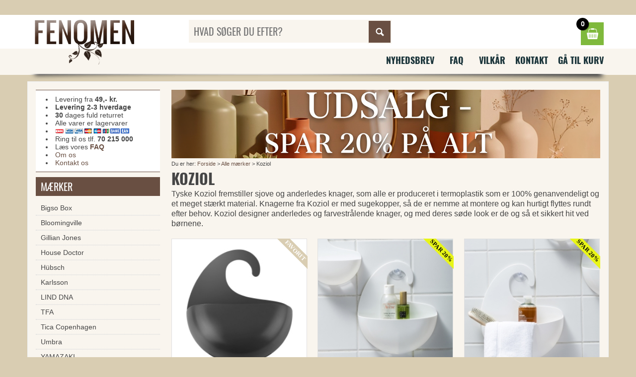

--- FILE ---
content_type: text/html
request_url: https://www.fenomen.dk/koziol
body_size: 35897
content:

<!DOCTYPE html>
<html lang="da">
<head>
<title>Koziol</title>

<meta name="description" content="Koziol">
<meta name="keywords" content="album,badeværelset,boligen,børneværelset,dekoration,knage,kontoret,køkkenet,køkkenet,rammer,spil,vægure,brugskunst,gave,gaver ">
<meta name="viewport" content="width=device-width, initial-scale=1">
<meta name="facebook-domain-verification" content="8daa9q6zsnhczpvjb5gqkrhe04nl2c" />
<meta charset="windows-1252">
<link rel="shortcut icon" href="/favicon.ico" />
<link href="/mmenu-light.css?v=4" rel="stylesheet" type="text/css"  media="all"  />
<link href="/style-mini-new.css?v=9" rel="stylesheet" type="text/css"  media="all"  />
<script type="text/javascript" src="https://ajax.googleapis.com/ajax/libs/jquery/2.1.3/jquery.min.js"></script>	
<script async type="text/javascript" src="/scripts/js/tinybox.js"></script>
<script src="/scripts/js/mmenu-light.js?v=5"></script>		

<script type="text/javascript">
	var _iub = _iub || [];
_iub.csConfiguration = {"askConsentAtCookiePolicyUpdate":true,"gdprAppliesGlobally":false,"lang":"da","perPurposeConsent":true,"siteId":3567640,"cookiePolicyId":50199700, "banner":{ "acceptButtonCaptionColor":"#FFFFFF","acceptButtonColor":"#010436","acceptButtonDisplay":true,"backgroundColor":"#FBF6EF","closeButtonDisplay":false,"customizeButtonCaptionColor":"#010436","customizeButtonColor":"#E1DDD7","customizeButtonDisplay":true,"explicitWithdrawal":true,"logo":null,"position":"float-center","rejectButtonCaptionColor":"#FFFFFF","rejectButtonColor":"#010436","rejectButtonDisplay":true,"showPurposesToggles":true,"showTitle":false,"theme":"autumn-neutral","textColor":"#010436" }};
</script>
<script type="text/javascript" src="https://cs.iubenda.com/autoblocking/3567640.js"></script>
<script type="text/javascript" src="//cdn.iubenda.com/cs/iubenda_cs.js" charset="UTF-8" async></script>

<!-- Global site tag (gtag.js) - Google Analytics -->
<script async src="https://www.googletagmanager.com/gtag/js?id=UA-121436-2"></script>
<script>
	window.dataLayer = window.dataLayer || [];
	function gtag(){dataLayer.push(arguments);}
	gtag('js', new Date());
	gtag('config', 'UA-121436-2');
	gtag('config', 'AW-1071573928');


  !function(f,b,e,v,n,t,s)
  {if(f.fbq)return;n=f.fbq=function(){n.callMethod?
  n.callMethod.apply(n,arguments):n.queue.push(arguments)};
  if(!f._fbq)f._fbq=n;n.push=n;n.loaded=!0;n.version='2.0';
  n.queue=[];t=b.createElement(e);t.async=!0;
  t.src=v;s=b.getElementsByTagName(e)[0];
  s.parentNode.insertBefore(t,s)}(window, document,'script',
  'https://connect.facebook.net/en_US/fbevents.js');
  fbq('init', '725338681137139');
  fbq('track', 'PageView');
	
</script>
<!-- Google Tag Manager -->
<script>(function(w,d,s,l,i){w[l]=w[l]||[];w[l].push({'gtm.start':
new Date().getTime(),event:'gtm.js'});var f=d.getElementsByTagName(s)[0],
j=d.createElement(s),dl=l!='dataLayer'?'&l='+l:'';j.async=true;j.src=
'https://www.googletagmanager.com/gtm.js?id='+i+dl;f.parentNode.insertBefore(j,f);
})(window,document,'script','dataLayer','GTM-T7H3LR5');</script>
<!-- End Google Tag Manager -->
<!-- wireboard tag -->
<script type="text/javascript">
;(function(w,i,r,e,b,oar,d){if(!w[b]){w.WireBoardNamespace=w.WireBoardNamespace||[];
w.WireBoardNamespace.push(b);w[b]=function(){(w[b].q=w[b].q||[]).push(arguments)};
w[b].q=w[b].q||[];oar=i.createElement(r);d=i.getElementsByTagName(r)[0];oar.async=1;
oar.src=e;d.parentNode.insertBefore(oar,d)}}(window,document,"script","https://static.wireboard.io/wireboard.js","wireboard"));
wireboard('newTracker', 'wb', 'pipeline-0.collector.wireboard.io', {
    appId: 'lOgeRFWY',
    forceSecureTracker: true,
    contexts: {
      performanceTiming: true,
    }
});
window.wireboard('enableActivityTracking', 5, 10);
var customContext=[{schema:'wb:io.wireboard/publisher',data:{publisher:'9e26242d-19d1-45e2-9d57-2358c592438c'}}]
window.wireboard('trackPageView', null, customContext);
</script>
<noscript><img height="1" width="1" style="display:none"
  src="https://www.facebook.com/tr?id=725338681137139&ev=PageView&noscript=1"
/></noscript>
</head>
<body>		
	<!-- Google Tag Manager (noscript) -->
	<noscript><iframe src="https://www.googletagmanager.com/ns.html?id=GTM-T7H3LR5"
	height="0" width="0" style="display:none;visibility:hidden"></iframe></noscript>
	<!-- End Google Tag Manager (noscript) -->	
	<div id="top-wrapper"><div class="logos">&nbsp;&nbsp;&nbsp;&nbsp;</div></a></div></div>  
	<div id="toplight"></div>
	<div id="topdark"></div>	
	<div id="wrapper">		
		<div id="topmenu">
			<div id="logo"><a href="https://www.fenomen.dk/"><img src="/images/fenomen_logo_01.png" alt="Fenomen.dk"></a></div>	
			<div id="searchbox">				
				<form id="searchform" name="search" action="/default.asp?mode=searchproduct" method="get"><input type="hidden" name="mode" value="searchproduct"><input id="search" placeholder="HVAD SØGER DU EFTER?"  type="text" name="query" autocomplete="off"><input id="button" type="submit" value="Søg"></form><span class="clerk" data-template="@live-search" data-bind-live-search="#search" data-live-search-categories="true" data-live-search-categories-title="Kategorier" data-live-search-products-title="Produkter"></span>												
			</div>		
			<div id="cart">				
				<a class="basket" onclick="this.blur();window.location.href=&quot;/showbasket/&quot;"><span class="count">0</span></a>				
			</div>
			<div id="menu-btn">
				<a id="btn-mmenu" class="btn-menu"></a>
			</div>			
			<nav id="mmenu" class="hidden-desktop">			
				<ul>					
					<li><a href="/">Forside</a></li>					
					<li><span>Mærker</span>						
						<ul><li class="%ActiveMenu%"><a href="https://www.fenomen.dk/bigso-box">Bigso Box</a> </li>
<li class="%ActiveMenu%"><a href="https://www.fenomen.dk/bloomingville">Bloomingville</a> </li>
<li class="%ActiveMenu%"><a href="https://www.fenomen.dk/gillian-jones">Gillian Jones</a> </li>
<li class="%ActiveMenu%"><a href="https://www.fenomen.dk/house-doctor">House Doctor</a> </li>
<li class="%ActiveMenu%"><a href="https://www.fenomen.dk/h-bsch">Hübsch</a> </li>
<li class="%ActiveMenu%"><a href="https://www.fenomen.dk/karlsson">Karlsson</a> </li>
<li class="%ActiveMenu%"><a href="https://www.fenomen.dk/lind-dna">LIND DNA</a> </li>
<li class="%ActiveMenu%"><a href="https://www.fenomen.dk/tfa">TFA</a> </li>
<li class="%ActiveMenu%"><a href="https://www.fenomen.dk/tica-copenhagen">Tica Copenhagen</a> </li>
<li class="%ActiveMenu%"><a href="https://www.fenomen.dk/umbra">Umbra</a> </li>
<li class="%ActiveMenu%"><a href="https://www.fenomen.dk/yamazaki">YAMAZAKI</a> </li>
<li class="%ActiveMenu%"><a href="https://www.fenomen.dk/zone">Zone</a> </li>
<li class="%ActiveMenu%"><a href="https://www.fenomen.dk/maerker">SE ALLE MÆRKER HER</a> </li>
</ul>
					</li>		
					<li><span>Produkter</span>						
						<ul><li class=""><a href="https://www.fenomen.dk/nyheder">NYHEDER</a> </li>
<li class=""><a href="https://www.fenomen.dk/vaegure">Vægure</a> </li>
<li class=""><a href="https://www.fenomen.dk/knager-og-knageraekke">Knager og knagerække</a> </li>
<li class=""><a href="https://www.fenomen.dk/boligtilbehoer-og-brugskunst">Boligtilbehør og Brugskunst</a> </li>
<li class=""><a href="https://www.fenomen.dk/kurve">Kurve</a> </li>
<li class=""><a href="https://www.fenomen.dk/opbevaring">Opbevaring</a> </li>
<li class=""><a href="https://www.fenomen.dk/opbevaring-i-laeder">Opbevaring i læder</a> </li>
<li class=""><a href="https://www.fenomen.dk/smykkeholder">Smykkeholder </a> </li>
<li class=""><a href="https://www.fenomen.dk/smykkeskrin-og-skrin-til-ure">Smykkeskrin og skrin til ure</a> </li>
<li class=""><a href="https://www.fenomen.dk/alt-i-akryl">Alt i akryl</a> </li>
<li class=""><a href="https://www.fenomen.dk/magasinholder">Magasinholder</a> </li>
<li class=""><a href="https://www.fenomen.dk/doermaatter">Dørmåtter</a> </li>
<li class=""><a href="https://www.fenomen.dk/laeder-forklaeder-og-grillhandsker">Læder forklæder og grillhandsker </a> </li>
<li class=""><a href="https://www.fenomen.dk/tassen-humoer-stel">Tassen humør stel</a> </li>
<li class=""><a href="https://www.fenomen.dk/laeder-tasker">Læder tasker </a> </li>
<li class=""><a href="https://www.fenomen.dk/kurve-i-filt-og-stof">Kurve i filt og stof</a> </li>
<li class=""><a href="https://www.fenomen.dk/vasketoejskurv">Vasketøjskurv</a> </li>
<li class=""><a href="https://www.fenomen.dk/vaekkeure">Vækkeure</a> </li>
<li class=""><a href="https://www.fenomen.dk/pappelina-taepper">Pappelina tæpper</a> </li>
<li class=""><a href="https://www.fenomen.dk/rug-solid-taepper">Rug Solid tæpper </a> </li>
<li class=""><a href="https://www.fenomen.dk/taepper">Tæpper</a> </li>
<li class=""><a href="https://www.fenomen.dk/gren-knager">Gren knager</a> </li>
<li class=""><a href="https://www.fenomen.dk/fotorammer">Fotorammer</a> </li>
<li class=""><a href="https://www.fenomen.dk/fotorammer-klassiske">Fotorammer - klassiske</a> </li>
<li class=""><a href="https://www.fenomen.dk/fotoalbum">Fotoalbum</a> </li>
<li class=""><a href="https://www.fenomen.dk/smykker">Smykker</a> </li>
<li class=""><a href="https://www.fenomen.dk/lamper">Lamper</a> </li>
<li class=""><a href="https://www.fenomen.dk/opbevaring-sko-og-stoevler">Opbevaring sko og støvler</a> </li>
<li class=""><a href="https://www.fenomen.dk/bar-udstyr-drinks">Bar udstyr - drinks</a> </li>
<li class=""><a href="https://www.fenomen.dk/koekkenet">Køkkenet</a> </li>
<li class=""><a href="https://www.fenomen.dk/badevaerelset">Badeværelset</a> </li>
<li class=""><a href="https://www.fenomen.dk/kontoret">Kontoret</a> </li>
<li class=""><a href="https://www.fenomen.dk/boernevaerelset">Børneværelset</a> </li>
<li class=""><a href="https://www.fenomen.dk/haven">Haven</a> </li>
<li class=""><a href="https://www.fenomen.dk/toilettasker-og-rejsetasker">Toilettasker og rejsetasker</a> </li>
<li class=""><a href="https://www.fenomen.dk/christian-lacroix">Christian Lacroix</a> </li>
<li class=""><a href="https://www.fenomen.dk/meraki">Meraki</a> </li>
<li class=""><a href="https://www.fenomen.dk/toerklaeder">Tørklæder</a> </li>
<li class=""><a href="https://www.fenomen.dk/verivinci-noeglekaede">Verivinci nøglekæde</a> </li>
<li class=""><a href="https://www.fenomen.dk/vondels-ophaeng">Vondels ophæng</a> </li>
<li class=""><a href="https://www.fenomen.dk/husnummer">Husnummer</a> </li>
<li class=""><a href="https://www.fenomen.dk/moebler">Møbler</a> </li>
<li class=""><a href="https://www.fenomen.dk/barnedaabsgaver">Barnedåbsgaver</a> </li>
<li class=""><a href="https://www.fenomen.dk/plakater-og-billeder">Plakater og billeder </a> </li>
<li class=""><a href="https://www.fenomen.dk/jul">Jul </a> </li>
<li class=""><a href="https://www.fenomen.dk/outlet-tilbud">OUTLET tilbud</a> </li>
<li class=""><a href="https://www.fenomen.dk/gavekort">Gavekort</a> </li>
</ul>
					</li>					
					<li><span>Kundeservice</span>						
						<ul>							
							<li><a href="/nyhedsbrev">Nyhedsbrev</a></li>
							<li><a href="/faq">FAQ</a></li>
							<li><a href="/vilkaar">Vilk&aring;r</a></li>
							<li><a href="/om-os">Om os</a></li>							
							<li><a href="/kontakt">Kontakt</a></li>
							<li><a href="https://www.fenomen.dk/showbasket/">Gå til kurv</a></li>						
						</ul>
					</li>		
					
				</ul>
			</nav>			
			
		</div>			
		
		<div class="clearfix"></div>
		<div id="menuwrapper" class="hidden-mobile">			
			<div class="menu">				
				<ul>				
					<li><a href="/nyhedsbrev">Nyhedsbrev</a></li>
					<li><a href="/faq">FAQ</a></li>
					<li><a href="/vilkaar">Vilk&aring;r</a></li>
					<li><a href="/kontakt">Kontakt</a></li>
					<li><a href="https://www.fenomen.dk/showbasket/">Gå til kurv</a></li>
				</ul>
				<div class="clearfix"></div>
			</div>						
		</div>		
		<div class="boxshadow hidden-mobile"></div>		
		
		
		
		
		<div id="bodywrapper" class="clearfix">
			<div id="body" class="clearfix">
				<div id="main"><center><img border='0' src='/images/20p.png' style='width:100%;height: auto;'></center>
<div id="crump">Du er her: <a href='https://www.fenomen.dk'>Forside</a>  &gt; <a href='https://www.fenomen.dk/maerker'>Alle mærker</a> &gt; Koziol</div>
<div id="productlistheader" style="height: 100%">
	<h1>Koziol</h1><div class="fr"></div>Tyske Koziol fremstiller sjove og anderledes knager, som alle er produceret i termoplastik som er 100% genanvendeligt og et meget stærkt material. Knagerne fra Koziol er med sugekopper, så de er nemme at montere og kan hurtigt flyttes rundt efter behov. Koziol designer anderledes og farvestrålende knager, og med deres søde look er de og så et sikkert hit ved børnene.
	<div class="clearfix"></div>
</div>	



<div id="productlist">

<div class="product">
  <a href="https://www.fenomen.dk/haengende-holder-surf-graa-medium" title="Hængende holder Surf - grå medium"><div class="image"><img src="/images/250/koziol-surf-graa.jpg" alt="Hængende holder Surf - grå medium" width="200" height="200" loading="lazy" /></div></a>
  <div class="details">
    <a href="https://www.fenomen.dk/haengende-holder-surf-graa-medium" title="Hængende holder Surf - grå medium">      
      <span class="price">TILBUDS-PRIS: 87,20 kr.<br><span class="offer">(Førpris 109,00 kr. - du sparer <b>21,80 kr.</b>)</span></span><span class='popular'>FAVORIT</span>
      <span class="title">Hængende holder Surf - grå medium</span>            
    </a>
  </div>
</div>

<div class="product">
  <a href="https://www.fenomen.dk/surf-haengende-holder-hvid-medium" title="Surf hængende holder - hvid Medium"><div class="image"><img src="/images/250/surf-hvid-medium-koziol.jpg" alt="Surf hængende holder - hvid Medium" width="200" height="200" loading="lazy" /></div></a>
  <div class="details">
    <a href="https://www.fenomen.dk/surf-haengende-holder-hvid-medium" title="Surf hængende holder - hvid Medium">      
      <span class="price">TILBUDS-PRIS: 88,00 kr.<br><span class="offer">(Førpris 110,00 kr. - du sparer <b>22,00 kr.</b>)</span></span><span class='sale'>Spar 20%</span>
      <span class="title">Surf hængende holder - hvid Medium</span>            
    </a>
  </div>
</div>

<div class="product">
  <a href="https://www.fenomen.dk/surf-haengende-holder-hvid-xl" title="Surf hængende holder - hvid XL"><div class="image"><img src="/images/250/surf-hvid-large-koziol.jpg" alt="Surf hængende holder - hvid XL" width="200" height="200" loading="lazy" /></div></a>
  <div class="details">
    <a href="https://www.fenomen.dk/surf-haengende-holder-hvid-xl" title="Surf hængende holder - hvid XL">      
      <span class="price">TILBUDS-PRIS: 132,00 kr.<br><span class="offer">(Førpris 165,00 kr. - du sparer <b>33,00 kr.</b>)</span></span><span class='sale'>Spar 20%</span>
      <span class="title">Surf hængende holder - hvid XL</span>            
    </a>
  </div>
</div>

<div class="product">
  <a href="https://www.fenomen.dk/knage-med-sugekop-koziol-4-stk" title="Knage med sugekop - Koziol - 4 stk"><div class="image"><img src="/images/250/sugekop-knager-klar-koziol-til-vaeg.jpg" alt="Knage med sugekop - Koziol - 4 stk" width="200" height="200" loading="lazy" /></div></a>
  <div class="details">
    <a href="https://www.fenomen.dk/knage-med-sugekop-koziol-4-stk" title="Knage med sugekop - Koziol - 4 stk">      
      <span class="price">TILBUDS-PRIS: 32,00 kr.<br><span class="offer">(Førpris 40,00 kr. - du sparer <b>8,00 kr.</b>)</span></span><span class='sale'>Spar 20%</span>
      <span class="title">Knage med sugekop - Koziol - 4 stk</span>            
    </a>
  </div>
</div>

<div class="product">
  <a href="https://www.fenomen.dk/hjoernekurv-med-sugekopper-boks-koziol" title="Hjørnekurv med sugekopper BOKS - Koziol"><div class="image"><img src="/images/250/hjoerne-holder-sugekopper-koziol.jpg" alt="Hjørnekurv med sugekopper BOKS - Koziol" width="200" height="200" loading="lazy" /></div></a>
  <div class="details">
    <a href="https://www.fenomen.dk/hjoernekurv-med-sugekopper-boks-koziol" title="Hjørnekurv med sugekopper BOKS - Koziol">      
      <span class="price">TILBUDS-PRIS: 96,00 kr.<br><span class="offer">(Førpris 120,00 kr. - du sparer <b>24,00 kr.</b>)</span></span><span class='sale'>Spar 20%</span>
      <span class="title">Hjørnekurv med sugekopper BOKS - Koziol</span>            
    </a>
  </div>
</div>

<div class="product">
  <a href="https://www.fenomen.dk/koziol-kurv-boxxx-m-sand" title="Koziol kurv BOXXX M - sand"><div class="image"><img src="/images/250/koziol-kurv-boxxx-m-sand.jpg" alt="Koziol kurv BOXXX M - sand" width="200" height="200" loading="lazy" /></div></a>
  <div class="details">
    <a href="https://www.fenomen.dk/koziol-kurv-boxxx-m-sand" title="Koziol kurv BOXXX M - sand">      
      <span class="price">TILBUDS-PRIS: 84,00 kr.<br><span class="offer">(Førpris 105,00 kr. - du sparer <b>21,00 kr.</b>)</span></span><span class='sale'>Spar 20%</span>
      <span class="title">Koziol kurv BOXXX M - sand</span>            
    </a>
  </div>
</div>

<div class="product">
  <a href="https://www.fenomen.dk/koziol-kurv-boxxx-s-sand" title="Koziol kurv BOXXX S - sand"><div class="image"><img src="/images/250/koziol-kurv-boxxx-s-sand.jpg" alt="Koziol kurv BOXXX S - sand" width="200" height="200" loading="lazy" /></div></a>
  <div class="details">
    <a href="https://www.fenomen.dk/koziol-kurv-boxxx-s-sand" title="Koziol kurv BOXXX S - sand">      
      <span class="price">TILBUDS-PRIS: 48,00 kr.<br><span class="offer">(Førpris 60,00 kr. - du sparer <b>12,00 kr.</b>)</span></span><span class='sale'>Spar 20%</span>
      <span class="title">Koziol kurv BOXXX S - sand</span>            
    </a>
  </div>
</div>

<div class="product">
  <a href="https://www.fenomen.dk/pip-vaegure-koziol-roed" title="PI:P vægure Koziol - rød"><div class="image"><img src="/images/250/koziol_vaegur_pip.jpg" alt="PI:P vægure Koziol - rød" width="200" height="200" loading="lazy" /></div></a>
  <div class="details">
    <a href="https://www.fenomen.dk/pip-vaegure-koziol-roed" title="PI:P vægure Koziol - rød">      
      <span class="price">TILBUDS-PRIS: 360,00 kr.<br><span class="offer">(Førpris 450,00 kr. - du sparer <b>90,00 kr.</b>)</span></span><span class='sale'>Spar 20%</span>
      <span class="title">PI:P vægure Koziol - rød</span>            
    </a>
  </div>
</div>

<div class="product">
  <a href="https://www.fenomen.dk/koziol-kurv-boxxx-m-hvid" title="Koziol kurv BOXXX M - hvid"><div class="image"><img src="/images/250/koziol-kurv-boxxx-m-hvid.jpg" alt="Koziol kurv BOXXX M - hvid" width="200" height="200" loading="lazy" /></div></a>
  <div class="details">
    <a href="https://www.fenomen.dk/koziol-kurv-boxxx-m-hvid" title="Koziol kurv BOXXX M - hvid">      
      <span class="price">TILBUDS-PRIS: 84,00 kr.<br><span class="offer">(Førpris 105,00 kr. - du sparer <b>21,00 kr.</b>)</span></span><span class='sale'>Spar 20%</span>
      <span class="title">Koziol kurv BOXXX M - hvid</span>            
    </a>
  </div>
</div>

<div class="product">
  <a href="https://www.fenomen.dk/surf-haengende-holder-graa-xl" title="Surf hængende holder - grå XL"><div class="image"><img src="/images/250/surf-holder-badevaerelse-graa-xl-koziol.jpg" alt="Surf hængende holder - grå XL" width="200" height="200" loading="lazy" /></div></a>
  <div class="details">
    <a href="https://www.fenomen.dk/surf-haengende-holder-graa-xl" title="Surf hængende holder - grå XL">      
      <span class="price">TILBUDS-PRIS: 132,00 kr.<br><span class="offer">(Førpris 165,00 kr. - du sparer <b>33,00 kr.</b>)</span></span><span class='sale'>Spar 20%</span>
      <span class="title">Surf hængende holder - grå XL</span>            
    </a>
  </div>
</div>

<div class="product">
  <a href="https://www.fenomen.dk/koziol-kurv-boxx-l-sand" title="Koziol kurv BOXX L - sand"><div class="image"><img src="/images/250/koziol-kurv-boxxx-l-15-liter-sand.jpg" alt="Koziol kurv BOXX L - sand" width="200" height="200" loading="lazy" /></div></a>
  <div class="details">
    <a href="https://www.fenomen.dk/koziol-kurv-boxx-l-sand" title="Koziol kurv BOXX L - sand">      
      <span class="price">TILBUDS-PRIS: 127,20 kr.<br><span class="offer">(Førpris 159,00 kr. - du sparer <b>31,80 kr.</b>)</span></span><span class='sale'>Spar 20%</span>
      <span class="title">Koziol kurv BOXX L - sand</span>            
    </a>
  </div>
</div>

<div class="product">
  <a href="https://www.fenomen.dk/koziol-kurv-boxxx-s-ash-grey" title="Koziol kurv BOXXX S - ash grey"><div class="image"><img src="/images/250/kurv-opbevaring-boxxx-s-s-grey-koziol-1405120.jpg" alt="Koziol kurv BOXXX S - ash grey" width="200" height="200" loading="lazy" /></div></a>
  <div class="details">
    <a href="https://www.fenomen.dk/koziol-kurv-boxxx-s-ash-grey" title="Koziol kurv BOXXX S - ash grey">      
      <span class="price">TILBUDS-PRIS: 48,00 kr.<br><span class="offer">(Førpris 60,00 kr. - du sparer <b>12,00 kr.</b>)</span></span><span class='sale'>Spar 20%</span>
      <span class="title">Koziol kurv BOXXX S - ash grey</span>            
    </a>
  </div>
</div>

<div class="product">
  <a href="https://www.fenomen.dk/surf-haengende-holder-graa-medium" title="Surf hængende holder - grå Medium"><div class="image"><img src="/images/250/surf-koziol-opbevaringsholder-graa.jpg" alt="Surf hængende holder - grå Medium" width="200" height="200" loading="lazy" /></div></a>
  <div class="details">
    <a href="https://www.fenomen.dk/surf-haengende-holder-graa-medium" title="Surf hængende holder - grå Medium">      
      <span class="price">TILBUDS-PRIS: 88,00 kr.<br><span class="offer">(Førpris 110,00 kr. - du sparer <b>22,00 kr.</b>)</span></span><span class='sale'>Spar 20%</span>
      <span class="title">Surf hængende holder - grå Medium</span>            
    </a>
  </div>
</div>

<div class="product">
  <a href="https://www.fenomen.dk/koziol-kurv-boxxx-m-ash-grey" title="Koziol kurv BOXXX M - ash grey"><div class="image"><img src="/images/250/koziol-kurv-boxxx-m-grey.jpg" alt="Koziol kurv BOXXX M - ash grey" width="200" height="200" loading="lazy" /></div></a>
  <div class="details">
    <a href="https://www.fenomen.dk/koziol-kurv-boxxx-m-ash-grey" title="Koziol kurv BOXXX M - ash grey">      
      <span class="price">TILBUDS-PRIS: 84,00 kr.<br><span class="offer">(Førpris 105,00 kr. - du sparer <b>21,00 kr.</b>)</span></span><span class='sale'>Spar 20%</span>
      <span class="title">Koziol kurv BOXXX M - ash grey</span>            
    </a>
  </div>
</div>

<div class="product">
  <a href="https://www.fenomen.dk/plast-superglas-club-no-3-6-stk" title="Plast Superglas Club no 3 - 6 stk"><div class="image"><img src="/images/250/superglas-plast-nr-3-koziol-klart.jpg" alt="Plast Superglas Club no 3 - 6 stk" width="200" height="200" loading="lazy" /></div></a>
  <div class="details">
    <a href="https://www.fenomen.dk/plast-superglas-club-no-3-6-stk" title="Plast Superglas Club no 3 - 6 stk">      
      <span class="price">TILBUDS-PRIS: 360,00 kr.<br><span class="offer">(Førpris 450,00 kr. - du sparer <b>90,00 kr.</b>)</span></span><span class='sale'>Spar 20%</span>
      <span class="title">Plast Superglas Club no 3 - 6 stk</span>            
    </a>
  </div>
</div>

<div class="product">
  <a href="https://www.fenomen.dk/koziol-kurv-boxx-l-hvid" title="Koziol kurv BOXX L - hvid"><div class="image"><img src="/images/250/1404125-recycled-kurv-koziol-hvid-1.jpg" alt="Koziol kurv BOXX L - hvid" width="200" height="200" loading="lazy" /></div></a>
  <div class="details">
    <a href="https://www.fenomen.dk/koziol-kurv-boxx-l-hvid" title="Koziol kurv BOXX L - hvid">      
      <span class="price">TILBUDS-PRIS: 127,20 kr.<br><span class="offer">(Førpris 159,00 kr. - du sparer <b>31,80 kr.</b>)</span></span><span class='sale'>Spar 20%</span>
      <span class="title">Koziol kurv BOXX L - hvid</span>            
    </a>
  </div>
</div>

<div class="product">
  <a href="https://www.fenomen.dk/cocktailglas-plast-superglas-nr-15-2-stk" title="Cocktailglas plast Superglas nr. 15 - 2 stk"><div class="image"><img src="/images/250/glas-plast-nr.15-koziol-superglas.jpg" alt="Cocktailglas plast Superglas nr. 15 - 2 stk" width="200" height="200" loading="lazy" /></div></a>
  <div class="details">
    <a href="https://www.fenomen.dk/cocktailglas-plast-superglas-nr-15-2-stk" title="Cocktailglas plast Superglas nr. 15 - 2 stk">      
      <span class="price">TILBUDS-PRIS: 151,20 kr.<br><span class="offer">(Førpris 189,00 kr. - du sparer <b>37,80 kr.</b>)</span></span><span class='sale'>Spar 20%</span>
      <span class="title">Cocktailglas plast Superglas nr. 15 - 2 stk</span>            
    </a>
  </div>
</div>

<div class="product">
  <a href="https://www.fenomen.dk/champagneglas-plast-superglas-nr-14-2-stk" title="Champagneglas plast Superglas nr. 14 - 2 stk"><div class="image"><img src="/images/250/champagneglas-plast-koziol-nr.14-superglas.jpg" alt="Champagneglas plast Superglas nr. 14 - 2 stk" width="200" height="200" loading="lazy" /></div></a>
  <div class="details">
    <a href="https://www.fenomen.dk/champagneglas-plast-superglas-nr-14-2-stk" title="Champagneglas plast Superglas nr. 14 - 2 stk">      
      <span class="price">TILBUDS-PRIS: 159,20 kr.<br><span class="offer">(Førpris 199,00 kr. - du sparer <b>39,80 kr.</b>)</span></span><span class='sale'>Spar 20%</span>
      <span class="title">Champagneglas plast Superglas nr. 14 - 2 stk</span>            
    </a>
  </div>
</div>

<div class="product">
  <a href="https://www.fenomen.dk/salatskaal-incl-salatbestik-lillagroen" title="Salatskål incl. salatbestik - lilla/grøn"><div class="image"><img src="/images/250/6179-2.jpg" alt="Salatskål incl. salatbestik - lilla/grøn" width="200" height="200" loading="lazy" /></div></a>
  <div class="details">
    <a href="https://www.fenomen.dk/salatskaal-incl-salatbestik-lillagroen" title="Salatskål incl. salatbestik - lilla/grøn">      
      <span class="price">TILBUDS-PRIS: 319,20 kr.<br><span class="offer">(Førpris 399,00 kr. - du sparer <b>79,80 kr.</b>)</span></span><span class='sale'>Spar 20%</span>
      <span class="title">Salatskål incl. salatbestik - lilla/grøn</span>            
    </a>
  </div>
</div>

<div class="product">
  <a href="https://www.fenomen.dk/superglas-nr-7-i-plast-koziol-12-stk-40-ml" title="Superglas nr. 7 i plast Koziol 12 stk. - 40 ml"><div class="image"><img src="/images/250/koziol-plastglas-nr-7-koziol.jpg" alt="Superglas nr. 7 i plast Koziol 12 stk. - 40 ml" width="200" height="200" loading="lazy" /></div></a>
  <div class="details">
    <a href="https://www.fenomen.dk/superglas-nr-7-i-plast-koziol-12-stk-40-ml" title="Superglas nr. 7 i plast Koziol 12 stk. - 40 ml">      
      <span class="price">TILBUDS-PRIS: 399,20 kr.<br><span class="offer">(Førpris 499,00 kr. - du sparer <b>99,80 kr.</b>)</span></span><span class='sale'>Spar 20%</span>
      <span class="title">Superglas nr. 7 i plast Koziol 12 stk. - 40 ml</span>            
    </a>
  </div>
</div>

<div class="product">
  <a href="https://www.fenomen.dk/koziol-kurv-boxx-s-hvid" title="Koziol kurv BOXX S - hvid"><div class="image"><img src="/images/250/koziol-kurv-boxxx-s-hvid.jpg" alt="Koziol kurv BOXX S - hvid" width="200" height="200" loading="lazy" /></div></a>
  <div class="details">
    <a href="https://www.fenomen.dk/koziol-kurv-boxx-s-hvid" title="Koziol kurv BOXX S - hvid">      
      <span class="price">TILBUDS-PRIS: 48,00 kr.<br><span class="offer">(Førpris 60,00 kr. - du sparer <b>12,00 kr.</b>)</span></span><span class='sale'>Spar 20%</span>
      <span class="title">Koziol kurv BOXX S - hvid</span>            
    </a>
  </div>
</div>
	
</div>
<div class="clearfix"></div>
<hr style="margin:20px 0 20px 0;">
<p></p>


<div id="productlistheader" style="height: 100%">
	
	<div class="clearfix"></div>
</div>	



	
				</div>
				<div id="sidebar">
					<div class="infomenutable hidden-tablet">	
						<div class="infomenu"> 							
							<ul id="infomenu_ul">							
								<li>Levering fra <b>49,- kr.</b></li>
								<li><b>Levering 2-3 hverdage</b></li>								
								<li><b>30</b> dages fuld returret</li>
								<li>Alle varer er lagervarer</li>								
								<li><a href="/faq"><div class="alle-kort-2014"></div></a></li>								
								<li>Ring til os tlf. <b>70 215 000</b></li>			
								<li>Læs vores <b><a href="/faq">FAQ</a></b></li>	
								<li><a href="/om-os">Om os</a></li>	
								<li><a href="/kontakt">Kontakt os</a></li>			
							</ul>							
						</div>
					</div>					
					<div class="sidemenu"><a id="cat"></a>			
						<span class="heading">Mærker</span>
						<ul>
							<li class="%ActiveMenu%"><a href="https://www.fenomen.dk/bigso-box">Bigso Box</a> </li>
<li class="%ActiveMenu%"><a href="https://www.fenomen.dk/bloomingville">Bloomingville</a> </li>
<li class="%ActiveMenu%"><a href="https://www.fenomen.dk/gillian-jones">Gillian Jones</a> </li>
<li class="%ActiveMenu%"><a href="https://www.fenomen.dk/house-doctor">House Doctor</a> </li>
<li class="%ActiveMenu%"><a href="https://www.fenomen.dk/h-bsch">Hübsch</a> </li>
<li class="%ActiveMenu%"><a href="https://www.fenomen.dk/karlsson">Karlsson</a> </li>
<li class="%ActiveMenu%"><a href="https://www.fenomen.dk/lind-dna">LIND DNA</a> </li>
<li class="%ActiveMenu%"><a href="https://www.fenomen.dk/tfa">TFA</a> </li>
<li class="%ActiveMenu%"><a href="https://www.fenomen.dk/tica-copenhagen">Tica Copenhagen</a> </li>
<li class="%ActiveMenu%"><a href="https://www.fenomen.dk/umbra">Umbra</a> </li>
<li class="%ActiveMenu%"><a href="https://www.fenomen.dk/yamazaki">YAMAZAKI</a> </li>
<li class="%ActiveMenu%"><a href="https://www.fenomen.dk/zone">Zone</a> </li>
<li class="%ActiveMenu%"><a href="https://www.fenomen.dk/maerker">SE ALLE MÆRKER HER</a> </li>

						</ul>							
						<span class="heading">Produkter</span>
						<ul>
							<li class=""><a href="https://www.fenomen.dk/nyheder">NYHEDER</a> </li>
<li class=""><a href="https://www.fenomen.dk/vaegure">Vægure</a> </li>
<li class=""><a href="https://www.fenomen.dk/knager-og-knageraekke">Knager og knagerække</a> </li>
<li class=""><a href="https://www.fenomen.dk/boligtilbehoer-og-brugskunst">Boligtilbehør og Brugskunst</a> </li>
<li class=""><a href="https://www.fenomen.dk/kurve">Kurve</a> </li>
<li class=""><a href="https://www.fenomen.dk/opbevaring">Opbevaring</a> </li>
<li class=""><a href="https://www.fenomen.dk/opbevaring-i-laeder">Opbevaring i læder</a> </li>
<li class=""><a href="https://www.fenomen.dk/smykkeholder">Smykkeholder </a> </li>
<li class=""><a href="https://www.fenomen.dk/smykkeskrin-og-skrin-til-ure">Smykkeskrin og skrin til ure</a> </li>
<li class=""><a href="https://www.fenomen.dk/alt-i-akryl">Alt i akryl</a> </li>
<li class=""><a href="https://www.fenomen.dk/magasinholder">Magasinholder</a> </li>
<li class=""><a href="https://www.fenomen.dk/doermaatter">Dørmåtter</a> </li>
<li class=""><a href="https://www.fenomen.dk/laeder-forklaeder-og-grillhandsker">Læder forklæder og grillhandsker </a> </li>
<li class=""><a href="https://www.fenomen.dk/tassen-humoer-stel">Tassen humør stel</a> </li>
<li class=""><a href="https://www.fenomen.dk/laeder-tasker">Læder tasker </a> </li>
<li class=""><a href="https://www.fenomen.dk/kurve-i-filt-og-stof">Kurve i filt og stof</a> </li>
<li class=""><a href="https://www.fenomen.dk/vasketoejskurv">Vasketøjskurv</a> </li>
<li class=""><a href="https://www.fenomen.dk/vaekkeure">Vækkeure</a> </li>
<li class=""><a href="https://www.fenomen.dk/pappelina-taepper">Pappelina tæpper</a> </li>
<li class=""><a href="https://www.fenomen.dk/rug-solid-taepper">Rug Solid tæpper </a> </li>
<li class=""><a href="https://www.fenomen.dk/taepper">Tæpper</a> </li>
<li class=""><a href="https://www.fenomen.dk/gren-knager">Gren knager</a> </li>
<li class=""><a href="https://www.fenomen.dk/fotorammer">Fotorammer</a> </li>
<li class=""><a href="https://www.fenomen.dk/fotorammer-klassiske">Fotorammer - klassiske</a> </li>
<li class=""><a href="https://www.fenomen.dk/fotoalbum">Fotoalbum</a> </li>
<li class=""><a href="https://www.fenomen.dk/smykker">Smykker</a> </li>
<li class=""><a href="https://www.fenomen.dk/lamper">Lamper</a> </li>
<li class=""><a href="https://www.fenomen.dk/opbevaring-sko-og-stoevler">Opbevaring sko og støvler</a> </li>
<li class=""><a href="https://www.fenomen.dk/bar-udstyr-drinks">Bar udstyr - drinks</a> </li>
<li class=""><a href="https://www.fenomen.dk/koekkenet">Køkkenet</a> </li>
<li class=""><a href="https://www.fenomen.dk/badevaerelset">Badeværelset</a> </li>
<li class=""><a href="https://www.fenomen.dk/kontoret">Kontoret</a> </li>
<li class=""><a href="https://www.fenomen.dk/boernevaerelset">Børneværelset</a> </li>
<li class=""><a href="https://www.fenomen.dk/haven">Haven</a> </li>
<li class=""><a href="https://www.fenomen.dk/toilettasker-og-rejsetasker">Toilettasker og rejsetasker</a> </li>
<li class=""><a href="https://www.fenomen.dk/christian-lacroix">Christian Lacroix</a> </li>
<li class=""><a href="https://www.fenomen.dk/meraki">Meraki</a> </li>
<li class=""><a href="https://www.fenomen.dk/toerklaeder">Tørklæder</a> </li>
<li class=""><a href="https://www.fenomen.dk/verivinci-noeglekaede">Verivinci nøglekæde</a> </li>
<li class=""><a href="https://www.fenomen.dk/vondels-ophaeng">Vondels ophæng</a> </li>
<li class=""><a href="https://www.fenomen.dk/husnummer">Husnummer</a> </li>
<li class=""><a href="https://www.fenomen.dk/moebler">Møbler</a> </li>
<li class=""><a href="https://www.fenomen.dk/barnedaabsgaver">Barnedåbsgaver</a> </li>
<li class=""><a href="https://www.fenomen.dk/plakater-og-billeder">Plakater og billeder </a> </li>
<li class=""><a href="https://www.fenomen.dk/jul">Jul </a> </li>
<li class=""><a href="https://www.fenomen.dk/outlet-tilbud">OUTLET tilbud</a> </li>
<li class=""><a href="https://www.fenomen.dk/gavekort">Gavekort</a> </li>

						</ul>												
					</div>
				</div>
			</div>
		</div>
		<div class="boxshadow"></div>
		<div id="footerwrapper">
			<div id="footer" itemscope itemtype="http://schema.org/Organization">Copyright, 2004 - 2026 &middot; <span itemprop="name">Viabella ApS</span> &middot; <span>CVR 29513422</span> &middot; Tlf. 70 215 000 &middot; <a href="mailto:info@fenomen.dk">info@fenomen.dk</a></div>
		</div>
		<div class="boxshadow"></div>
	</div>
 

	<script type="text/javascript">



		



	
	  window.clerkAsyncInit = function() {
	      Clerk.config({
	          key: 'RxCAydfwPN3fZePZvFbiDNcgEhMWD3Po'
	      });
	  };
	
	  (function(){
	      var e = document.createElement('script'); e.type='text/javascript'; e.async = true;
	      e.src = document.location.protocol + '//api.clerk.io/static/clerk.js';
	      var s = document.getElementsByTagName('script')[0]; s.parentNode.insertBefore(e, s);
	  })();      

		$(function() {
			
		
		});	
		
			var menu = new MmenuLight(
				document.querySelector( '#mmenu' ),
				"all"
			);

			var navigator = menu.navigation({
				 selectedClass: 'Selected',
				 slidingSubmenus: true,
				 theme: 'dark',
				 title: 'Menu'
			});

			var drawer = menu.offcanvas({
				 //position: 'left'
			});

			//	Open the menu.
			document.querySelector( '#btn-mmenu' )
				.addEventListener( 'click', evnt => {
					evnt.preventDefault();
					drawer.open();
				});				
	
	</script>	
	<script async type="text/javascript" src="//static.klaviyo.com/onsite/js/klaviyo.js?company_id=LgWmdE"></script>


</body>
</html>

--- FILE ---
content_type: application/javascript; charset=UTF-8
request_url: https://api.clerk.io/v2/log/debug?callback=jQuery1102021421321423298534_1769289991051&payload=%7B%22message%22%3A%22Please+consider+upgrading+to+Clerk.js+v2.+For+more+information+visit%2C+my.clerk.io.%22%2C%22source%22%3A%22Clerk.js+v1%22%2C%22type%22%3A%22warn%22%2C%22key%22%3A%22RxCAydfwPN3fZePZvFbiDNcgEhMWD3Po%22%2C%22visitor%22%3A%22kDTHb0NC%22%7D&_=1769289991052
body_size: 5
content:
jQuery1102021421321423298534_1769289991051({"status":"ok"});

--- FILE ---
content_type: application/javascript; charset=UTF-8
request_url: https://api.clerk.io/v2/log/pageview?callback=jQuery1102021421321423298534_1769289991051&payload=%7B%22key%22%3A%22RxCAydfwPN3fZePZvFbiDNcgEhMWD3Po%22%2C%22visitor%22%3A%22kDTHb0NC%22%7D&_=1769289991053
body_size: 5
content:
jQuery1102021421321423298534_1769289991051({"status":"ok"});

--- FILE ---
content_type: application/javascript; charset=utf-8
request_url: https://cs.iubenda.com/cookie-solution/confs/js/50199700.js
body_size: -187
content:
_iub.csRC = { consApiKey: 'MFDOQ6JVOQAv0ZpBhgNMizAolVvNtQwj', publicId: '13379228-ad89-413f-8036-5d92670cd42e', floatingGroup: false };
_iub.csEnabled = true;
_iub.csPurposes = [];
_iub.csFeatures = {"geolocation_setting":false,"cookie_solution_white_labeling":1,"rejection_recovery":false,"full_customization":true,"multiple_languages":"da","mobile_app_integration":false};
_iub.csT = null;
_iub.googleConsentModeV2 = true;
